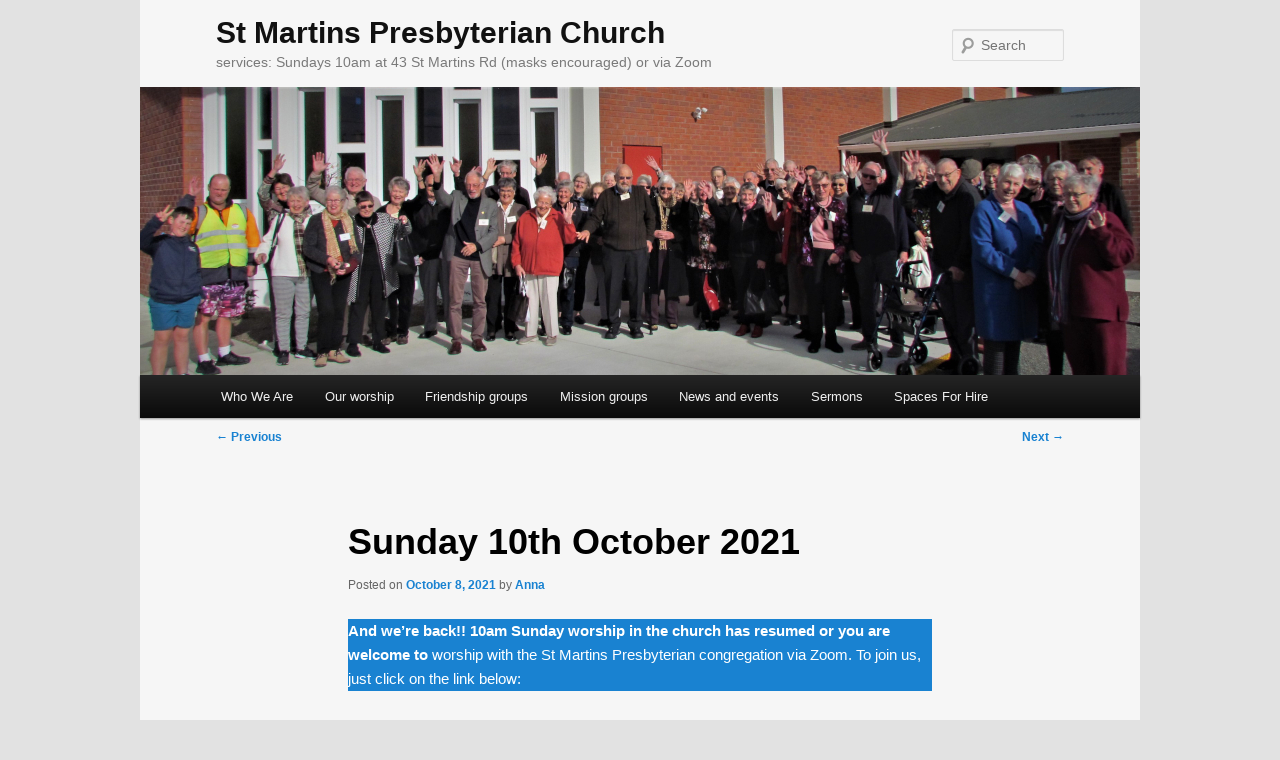

--- FILE ---
content_type: text/html; charset=UTF-8
request_url: https://www.stmartins.org.nz/2021/10/08/sunday-10th-october-2021/
body_size: 10021
content:
<!DOCTYPE html>
<html lang="en-NZ">
<head>
<meta charset="UTF-8" />
<meta name="viewport" content="width=device-width, initial-scale=1.0" />
<title>
Sunday 10th October 2021 | St Martins Presbyterian Church	</title>
<link rel="profile" href="https://gmpg.org/xfn/11" />
<link rel="stylesheet" type="text/css" media="all" href="https://www.stmartins.org.nz/wp-content/themes/twentyeleven/style.css?ver=20251202" />
<link rel="pingback" href="https://www.stmartins.org.nz/xmlrpc.php">
<meta name='robots' content='max-image-preview:large' />
<link rel="alternate" type="application/rss+xml" title="St Martins Presbyterian Church &raquo; Feed" href="https://www.stmartins.org.nz/feed/" />
<link rel="alternate" type="application/rss+xml" title="St Martins Presbyterian Church &raquo; Comments Feed" href="https://www.stmartins.org.nz/comments/feed/" />
<link rel="alternate" title="oEmbed (JSON)" type="application/json+oembed" href="https://www.stmartins.org.nz/wp-json/oembed/1.0/embed?url=https%3A%2F%2Fwww.stmartins.org.nz%2F2021%2F10%2F08%2Fsunday-10th-october-2021%2F" />
<link rel="alternate" title="oEmbed (XML)" type="text/xml+oembed" href="https://www.stmartins.org.nz/wp-json/oembed/1.0/embed?url=https%3A%2F%2Fwww.stmartins.org.nz%2F2021%2F10%2F08%2Fsunday-10th-october-2021%2F&#038;format=xml" />
<style id='wp-img-auto-sizes-contain-inline-css' type='text/css'>
img:is([sizes=auto i],[sizes^="auto," i]){contain-intrinsic-size:3000px 1500px}
/*# sourceURL=wp-img-auto-sizes-contain-inline-css */
</style>
<style id='wp-emoji-styles-inline-css' type='text/css'>

	img.wp-smiley, img.emoji {
		display: inline !important;
		border: none !important;
		box-shadow: none !important;
		height: 1em !important;
		width: 1em !important;
		margin: 0 0.07em !important;
		vertical-align: -0.1em !important;
		background: none !important;
		padding: 0 !important;
	}
/*# sourceURL=wp-emoji-styles-inline-css */
</style>
<style id='wp-block-library-inline-css' type='text/css'>
:root{--wp-block-synced-color:#7a00df;--wp-block-synced-color--rgb:122,0,223;--wp-bound-block-color:var(--wp-block-synced-color);--wp-editor-canvas-background:#ddd;--wp-admin-theme-color:#007cba;--wp-admin-theme-color--rgb:0,124,186;--wp-admin-theme-color-darker-10:#006ba1;--wp-admin-theme-color-darker-10--rgb:0,107,160.5;--wp-admin-theme-color-darker-20:#005a87;--wp-admin-theme-color-darker-20--rgb:0,90,135;--wp-admin-border-width-focus:2px}@media (min-resolution:192dpi){:root{--wp-admin-border-width-focus:1.5px}}.wp-element-button{cursor:pointer}:root .has-very-light-gray-background-color{background-color:#eee}:root .has-very-dark-gray-background-color{background-color:#313131}:root .has-very-light-gray-color{color:#eee}:root .has-very-dark-gray-color{color:#313131}:root .has-vivid-green-cyan-to-vivid-cyan-blue-gradient-background{background:linear-gradient(135deg,#00d084,#0693e3)}:root .has-purple-crush-gradient-background{background:linear-gradient(135deg,#34e2e4,#4721fb 50%,#ab1dfe)}:root .has-hazy-dawn-gradient-background{background:linear-gradient(135deg,#faaca8,#dad0ec)}:root .has-subdued-olive-gradient-background{background:linear-gradient(135deg,#fafae1,#67a671)}:root .has-atomic-cream-gradient-background{background:linear-gradient(135deg,#fdd79a,#004a59)}:root .has-nightshade-gradient-background{background:linear-gradient(135deg,#330968,#31cdcf)}:root .has-midnight-gradient-background{background:linear-gradient(135deg,#020381,#2874fc)}:root{--wp--preset--font-size--normal:16px;--wp--preset--font-size--huge:42px}.has-regular-font-size{font-size:1em}.has-larger-font-size{font-size:2.625em}.has-normal-font-size{font-size:var(--wp--preset--font-size--normal)}.has-huge-font-size{font-size:var(--wp--preset--font-size--huge)}.has-text-align-center{text-align:center}.has-text-align-left{text-align:left}.has-text-align-right{text-align:right}.has-fit-text{white-space:nowrap!important}#end-resizable-editor-section{display:none}.aligncenter{clear:both}.items-justified-left{justify-content:flex-start}.items-justified-center{justify-content:center}.items-justified-right{justify-content:flex-end}.items-justified-space-between{justify-content:space-between}.screen-reader-text{border:0;clip-path:inset(50%);height:1px;margin:-1px;overflow:hidden;padding:0;position:absolute;width:1px;word-wrap:normal!important}.screen-reader-text:focus{background-color:#ddd;clip-path:none;color:#444;display:block;font-size:1em;height:auto;left:5px;line-height:normal;padding:15px 23px 14px;text-decoration:none;top:5px;width:auto;z-index:100000}html :where(.has-border-color){border-style:solid}html :where([style*=border-top-color]){border-top-style:solid}html :where([style*=border-right-color]){border-right-style:solid}html :where([style*=border-bottom-color]){border-bottom-style:solid}html :where([style*=border-left-color]){border-left-style:solid}html :where([style*=border-width]){border-style:solid}html :where([style*=border-top-width]){border-top-style:solid}html :where([style*=border-right-width]){border-right-style:solid}html :where([style*=border-bottom-width]){border-bottom-style:solid}html :where([style*=border-left-width]){border-left-style:solid}html :where(img[class*=wp-image-]){height:auto;max-width:100%}:where(figure){margin:0 0 1em}html :where(.is-position-sticky){--wp-admin--admin-bar--position-offset:var(--wp-admin--admin-bar--height,0px)}@media screen and (max-width:600px){html :where(.is-position-sticky){--wp-admin--admin-bar--position-offset:0px}}

/*# sourceURL=wp-block-library-inline-css */
</style><style id='wp-block-list-inline-css' type='text/css'>
ol,ul{box-sizing:border-box}:root :where(.wp-block-list.has-background){padding:1.25em 2.375em}
/*# sourceURL=https://www.stmartins.org.nz/wp-includes/blocks/list/style.min.css */
</style>
<style id='wp-block-paragraph-inline-css' type='text/css'>
.is-small-text{font-size:.875em}.is-regular-text{font-size:1em}.is-large-text{font-size:2.25em}.is-larger-text{font-size:3em}.has-drop-cap:not(:focus):first-letter{float:left;font-size:8.4em;font-style:normal;font-weight:100;line-height:.68;margin:.05em .1em 0 0;text-transform:uppercase}body.rtl .has-drop-cap:not(:focus):first-letter{float:none;margin-left:.1em}p.has-drop-cap.has-background{overflow:hidden}:root :where(p.has-background){padding:1.25em 2.375em}:where(p.has-text-color:not(.has-link-color)) a{color:inherit}p.has-text-align-left[style*="writing-mode:vertical-lr"],p.has-text-align-right[style*="writing-mode:vertical-rl"]{rotate:180deg}
/*# sourceURL=https://www.stmartins.org.nz/wp-includes/blocks/paragraph/style.min.css */
</style>
<style id='global-styles-inline-css' type='text/css'>
:root{--wp--preset--aspect-ratio--square: 1;--wp--preset--aspect-ratio--4-3: 4/3;--wp--preset--aspect-ratio--3-4: 3/4;--wp--preset--aspect-ratio--3-2: 3/2;--wp--preset--aspect-ratio--2-3: 2/3;--wp--preset--aspect-ratio--16-9: 16/9;--wp--preset--aspect-ratio--9-16: 9/16;--wp--preset--color--black: #000;--wp--preset--color--cyan-bluish-gray: #abb8c3;--wp--preset--color--white: #fff;--wp--preset--color--pale-pink: #f78da7;--wp--preset--color--vivid-red: #cf2e2e;--wp--preset--color--luminous-vivid-orange: #ff6900;--wp--preset--color--luminous-vivid-amber: #fcb900;--wp--preset--color--light-green-cyan: #7bdcb5;--wp--preset--color--vivid-green-cyan: #00d084;--wp--preset--color--pale-cyan-blue: #8ed1fc;--wp--preset--color--vivid-cyan-blue: #0693e3;--wp--preset--color--vivid-purple: #9b51e0;--wp--preset--color--blue: #1982d1;--wp--preset--color--dark-gray: #373737;--wp--preset--color--medium-gray: #666;--wp--preset--color--light-gray: #e2e2e2;--wp--preset--gradient--vivid-cyan-blue-to-vivid-purple: linear-gradient(135deg,rgb(6,147,227) 0%,rgb(155,81,224) 100%);--wp--preset--gradient--light-green-cyan-to-vivid-green-cyan: linear-gradient(135deg,rgb(122,220,180) 0%,rgb(0,208,130) 100%);--wp--preset--gradient--luminous-vivid-amber-to-luminous-vivid-orange: linear-gradient(135deg,rgb(252,185,0) 0%,rgb(255,105,0) 100%);--wp--preset--gradient--luminous-vivid-orange-to-vivid-red: linear-gradient(135deg,rgb(255,105,0) 0%,rgb(207,46,46) 100%);--wp--preset--gradient--very-light-gray-to-cyan-bluish-gray: linear-gradient(135deg,rgb(238,238,238) 0%,rgb(169,184,195) 100%);--wp--preset--gradient--cool-to-warm-spectrum: linear-gradient(135deg,rgb(74,234,220) 0%,rgb(151,120,209) 20%,rgb(207,42,186) 40%,rgb(238,44,130) 60%,rgb(251,105,98) 80%,rgb(254,248,76) 100%);--wp--preset--gradient--blush-light-purple: linear-gradient(135deg,rgb(255,206,236) 0%,rgb(152,150,240) 100%);--wp--preset--gradient--blush-bordeaux: linear-gradient(135deg,rgb(254,205,165) 0%,rgb(254,45,45) 50%,rgb(107,0,62) 100%);--wp--preset--gradient--luminous-dusk: linear-gradient(135deg,rgb(255,203,112) 0%,rgb(199,81,192) 50%,rgb(65,88,208) 100%);--wp--preset--gradient--pale-ocean: linear-gradient(135deg,rgb(255,245,203) 0%,rgb(182,227,212) 50%,rgb(51,167,181) 100%);--wp--preset--gradient--electric-grass: linear-gradient(135deg,rgb(202,248,128) 0%,rgb(113,206,126) 100%);--wp--preset--gradient--midnight: linear-gradient(135deg,rgb(2,3,129) 0%,rgb(40,116,252) 100%);--wp--preset--font-size--small: 13px;--wp--preset--font-size--medium: 20px;--wp--preset--font-size--large: 36px;--wp--preset--font-size--x-large: 42px;--wp--preset--spacing--20: 0.44rem;--wp--preset--spacing--30: 0.67rem;--wp--preset--spacing--40: 1rem;--wp--preset--spacing--50: 1.5rem;--wp--preset--spacing--60: 2.25rem;--wp--preset--spacing--70: 3.38rem;--wp--preset--spacing--80: 5.06rem;--wp--preset--shadow--natural: 6px 6px 9px rgba(0, 0, 0, 0.2);--wp--preset--shadow--deep: 12px 12px 50px rgba(0, 0, 0, 0.4);--wp--preset--shadow--sharp: 6px 6px 0px rgba(0, 0, 0, 0.2);--wp--preset--shadow--outlined: 6px 6px 0px -3px rgb(255, 255, 255), 6px 6px rgb(0, 0, 0);--wp--preset--shadow--crisp: 6px 6px 0px rgb(0, 0, 0);}:where(.is-layout-flex){gap: 0.5em;}:where(.is-layout-grid){gap: 0.5em;}body .is-layout-flex{display: flex;}.is-layout-flex{flex-wrap: wrap;align-items: center;}.is-layout-flex > :is(*, div){margin: 0;}body .is-layout-grid{display: grid;}.is-layout-grid > :is(*, div){margin: 0;}:where(.wp-block-columns.is-layout-flex){gap: 2em;}:where(.wp-block-columns.is-layout-grid){gap: 2em;}:where(.wp-block-post-template.is-layout-flex){gap: 1.25em;}:where(.wp-block-post-template.is-layout-grid){gap: 1.25em;}.has-black-color{color: var(--wp--preset--color--black) !important;}.has-cyan-bluish-gray-color{color: var(--wp--preset--color--cyan-bluish-gray) !important;}.has-white-color{color: var(--wp--preset--color--white) !important;}.has-pale-pink-color{color: var(--wp--preset--color--pale-pink) !important;}.has-vivid-red-color{color: var(--wp--preset--color--vivid-red) !important;}.has-luminous-vivid-orange-color{color: var(--wp--preset--color--luminous-vivid-orange) !important;}.has-luminous-vivid-amber-color{color: var(--wp--preset--color--luminous-vivid-amber) !important;}.has-light-green-cyan-color{color: var(--wp--preset--color--light-green-cyan) !important;}.has-vivid-green-cyan-color{color: var(--wp--preset--color--vivid-green-cyan) !important;}.has-pale-cyan-blue-color{color: var(--wp--preset--color--pale-cyan-blue) !important;}.has-vivid-cyan-blue-color{color: var(--wp--preset--color--vivid-cyan-blue) !important;}.has-vivid-purple-color{color: var(--wp--preset--color--vivid-purple) !important;}.has-black-background-color{background-color: var(--wp--preset--color--black) !important;}.has-cyan-bluish-gray-background-color{background-color: var(--wp--preset--color--cyan-bluish-gray) !important;}.has-white-background-color{background-color: var(--wp--preset--color--white) !important;}.has-pale-pink-background-color{background-color: var(--wp--preset--color--pale-pink) !important;}.has-vivid-red-background-color{background-color: var(--wp--preset--color--vivid-red) !important;}.has-luminous-vivid-orange-background-color{background-color: var(--wp--preset--color--luminous-vivid-orange) !important;}.has-luminous-vivid-amber-background-color{background-color: var(--wp--preset--color--luminous-vivid-amber) !important;}.has-light-green-cyan-background-color{background-color: var(--wp--preset--color--light-green-cyan) !important;}.has-vivid-green-cyan-background-color{background-color: var(--wp--preset--color--vivid-green-cyan) !important;}.has-pale-cyan-blue-background-color{background-color: var(--wp--preset--color--pale-cyan-blue) !important;}.has-vivid-cyan-blue-background-color{background-color: var(--wp--preset--color--vivid-cyan-blue) !important;}.has-vivid-purple-background-color{background-color: var(--wp--preset--color--vivid-purple) !important;}.has-black-border-color{border-color: var(--wp--preset--color--black) !important;}.has-cyan-bluish-gray-border-color{border-color: var(--wp--preset--color--cyan-bluish-gray) !important;}.has-white-border-color{border-color: var(--wp--preset--color--white) !important;}.has-pale-pink-border-color{border-color: var(--wp--preset--color--pale-pink) !important;}.has-vivid-red-border-color{border-color: var(--wp--preset--color--vivid-red) !important;}.has-luminous-vivid-orange-border-color{border-color: var(--wp--preset--color--luminous-vivid-orange) !important;}.has-luminous-vivid-amber-border-color{border-color: var(--wp--preset--color--luminous-vivid-amber) !important;}.has-light-green-cyan-border-color{border-color: var(--wp--preset--color--light-green-cyan) !important;}.has-vivid-green-cyan-border-color{border-color: var(--wp--preset--color--vivid-green-cyan) !important;}.has-pale-cyan-blue-border-color{border-color: var(--wp--preset--color--pale-cyan-blue) !important;}.has-vivid-cyan-blue-border-color{border-color: var(--wp--preset--color--vivid-cyan-blue) !important;}.has-vivid-purple-border-color{border-color: var(--wp--preset--color--vivid-purple) !important;}.has-vivid-cyan-blue-to-vivid-purple-gradient-background{background: var(--wp--preset--gradient--vivid-cyan-blue-to-vivid-purple) !important;}.has-light-green-cyan-to-vivid-green-cyan-gradient-background{background: var(--wp--preset--gradient--light-green-cyan-to-vivid-green-cyan) !important;}.has-luminous-vivid-amber-to-luminous-vivid-orange-gradient-background{background: var(--wp--preset--gradient--luminous-vivid-amber-to-luminous-vivid-orange) !important;}.has-luminous-vivid-orange-to-vivid-red-gradient-background{background: var(--wp--preset--gradient--luminous-vivid-orange-to-vivid-red) !important;}.has-very-light-gray-to-cyan-bluish-gray-gradient-background{background: var(--wp--preset--gradient--very-light-gray-to-cyan-bluish-gray) !important;}.has-cool-to-warm-spectrum-gradient-background{background: var(--wp--preset--gradient--cool-to-warm-spectrum) !important;}.has-blush-light-purple-gradient-background{background: var(--wp--preset--gradient--blush-light-purple) !important;}.has-blush-bordeaux-gradient-background{background: var(--wp--preset--gradient--blush-bordeaux) !important;}.has-luminous-dusk-gradient-background{background: var(--wp--preset--gradient--luminous-dusk) !important;}.has-pale-ocean-gradient-background{background: var(--wp--preset--gradient--pale-ocean) !important;}.has-electric-grass-gradient-background{background: var(--wp--preset--gradient--electric-grass) !important;}.has-midnight-gradient-background{background: var(--wp--preset--gradient--midnight) !important;}.has-small-font-size{font-size: var(--wp--preset--font-size--small) !important;}.has-medium-font-size{font-size: var(--wp--preset--font-size--medium) !important;}.has-large-font-size{font-size: var(--wp--preset--font-size--large) !important;}.has-x-large-font-size{font-size: var(--wp--preset--font-size--x-large) !important;}
/*# sourceURL=global-styles-inline-css */
</style>

<style id='classic-theme-styles-inline-css' type='text/css'>
/*! This file is auto-generated */
.wp-block-button__link{color:#fff;background-color:#32373c;border-radius:9999px;box-shadow:none;text-decoration:none;padding:calc(.667em + 2px) calc(1.333em + 2px);font-size:1.125em}.wp-block-file__button{background:#32373c;color:#fff;text-decoration:none}
/*# sourceURL=/wp-includes/css/classic-themes.min.css */
</style>
<link rel='stylesheet' id='twentyeleven-block-style-css' href='https://www.stmartins.org.nz/wp-content/themes/twentyeleven/blocks.css?ver=20240703' type='text/css' media='all' />
<link rel="https://api.w.org/" href="https://www.stmartins.org.nz/wp-json/" /><link rel="alternate" title="JSON" type="application/json" href="https://www.stmartins.org.nz/wp-json/wp/v2/posts/2019" /><link rel="EditURI" type="application/rsd+xml" title="RSD" href="https://www.stmartins.org.nz/xmlrpc.php?rsd" />
<meta name="generator" content="WordPress 6.9" />
<link rel="canonical" href="https://www.stmartins.org.nz/2021/10/08/sunday-10th-october-2021/" />
<link rel='shortlink' href='https://www.stmartins.org.nz/?p=2019' />
		<script type="text/javascript">
			var _statcounter = _statcounter || [];
			_statcounter.push({"tags": {"author": "Anna"}});
		</script>
				<!-- Start of StatCounter Code -->
		<script>
			<!--
			var sc_project=10482505;
			var sc_security="7afab14f";
			var sc_invisible=1;
		</script>
        <script type="text/javascript" src="https://www.statcounter.com/counter/counter.js" async></script>
		<noscript><div class="statcounter"><a title="web analytics" href="https://statcounter.com/"><img class="statcounter" src="https://c.statcounter.com/10482505/0/7afab14f/1/" alt="web analytics" /></a></div></noscript>
		<!-- End of StatCounter Code -->
				<style type="text/css" id="wp-custom-css">
			body {padding: 0 1em;}
#page {
	margin: 0 auto;
	background: #f6f6f6;
}
#branding {border-top: none;}
#site-title {padding-top: 1em;}
#site-description {margin-bottom: 1em;}
#branding #searchform { top: 1.9em; }
#main { padding: 0; }
.singular.page .hentry { padding: 1.7em 0 0; }
.entry-content h1 { font-size: 24px; font-weight: bold; }
.entry-content h2 { font-size: 20px; font-weight: bold; }
.entry-content h3 { font-size: 16px; font-weight: bold; }
#site-generator {display: none;}		</style>
		</head>

<body class="wp-singular post-template-default single single-post postid-2019 single-format-standard wp-embed-responsive wp-theme-twentyeleven singular two-column right-sidebar">
<div class="skip-link"><a class="assistive-text" href="#content">Skip to primary content</a></div><div id="page" class="hfeed">
	<header id="branding">
			<hgroup>
									<h1 id="site-title"><span><a href="https://www.stmartins.org.nz/" rel="home" >St Martins Presbyterian Church</a></span></h1>
										<h2 id="site-description">services: Sundays 10am at 43 St Martins Rd (masks encouraged) or via Zoom</h2>
							</hgroup>

						<a href="https://www.stmartins.org.nz/" rel="home" >
				<img src="https://stmartins.org.nz/wp-content/uploads/2022/08/IMG_3944-3.jpg" width="1000" height="288" alt="St Martins Presbyterian Church" srcset="https://www.stmartins.org.nz/wp-content/uploads/2022/08/IMG_3944-3.jpg 1000w, https://www.stmartins.org.nz/wp-content/uploads/2022/08/IMG_3944-3-300x86.jpg 300w, https://www.stmartins.org.nz/wp-content/uploads/2022/08/IMG_3944-3-768x221.jpg 768w, https://www.stmartins.org.nz/wp-content/uploads/2022/08/IMG_3944-3-500x144.jpg 500w" sizes="(max-width: 1000px) 100vw, 1000px" decoding="async" fetchpriority="high" />			</a>
			
									<form method="get" id="searchform" action="https://www.stmartins.org.nz/">
		<label for="s" class="assistive-text">Search</label>
		<input type="text" class="field" name="s" id="s" placeholder="Search" />
		<input type="submit" class="submit" name="submit" id="searchsubmit" value="Search" />
	</form>
			
			<nav id="access">
				<h3 class="assistive-text">Main menu</h3>
				<div class="menu-custom-container"><ul id="menu-custom" class="menu"><li id="menu-item-256" class="menu-item menu-item-type-post_type menu-item-object-page menu-item-home menu-item-has-children menu-item-256"><a href="https://www.stmartins.org.nz/">Who We Are</a>
<ul class="sub-menu">
	<li id="menu-item-1142" class="menu-item menu-item-type-post_type menu-item-object-page menu-item-1142"><a href="https://www.stmartins.org.nz/about/where-we-are/">Find us</a></li>
	<li id="menu-item-254" class="menu-item menu-item-type-post_type menu-item-object-page menu-item-254"><a href="https://www.stmartins.org.nz/about/contacts/">Our People</a></li>
	<li id="menu-item-257" class="menu-item menu-item-type-post_type menu-item-object-page menu-item-257"><a href="https://www.stmartins.org.nz/about/church-history/">Our history</a></li>
</ul>
</li>
<li id="menu-item-1143" class="menu-item menu-item-type-post_type menu-item-object-page menu-item-1143"><a href="https://www.stmartins.org.nz/our-worship/">Our worship</a></li>
<li id="menu-item-253" class="menu-item menu-item-type-post_type menu-item-object-page menu-item-253"><a href="https://www.stmartins.org.nz/parish-groups/">Friendship groups</a></li>
<li id="menu-item-320" class="menu-item menu-item-type-post_type menu-item-object-page menu-item-320"><a href="https://www.stmartins.org.nz/about/mission-projects/">Mission groups</a></li>
<li id="menu-item-1754" class="menu-item menu-item-type-taxonomy menu-item-object-category current-post-ancestor current-menu-parent current-post-parent menu-item-has-children menu-item-1754"><a href="https://www.stmartins.org.nz/category/news/">News and events</a>
<ul class="sub-menu">
	<li id="menu-item-1756" class="menu-item menu-item-type-taxonomy menu-item-object-category current-post-ancestor current-menu-parent current-post-parent menu-item-1756"><a href="https://www.stmartins.org.nz/category/news/">News</a></li>
	<li id="menu-item-1753" class="menu-item menu-item-type-taxonomy menu-item-object-category menu-item-1753"><a href="https://www.stmartins.org.nz/category/services/">Services</a></li>
	<li id="menu-item-1755" class="menu-item menu-item-type-taxonomy menu-item-object-category menu-item-1755"><a href="https://www.stmartins.org.nz/category/events/">Events</a></li>
	<li id="menu-item-258" class="menu-item menu-item-type-taxonomy menu-item-object-category menu-item-258"><a href="https://www.stmartins.org.nz/category/photos/">Photos</a></li>
</ul>
</li>
<li id="menu-item-1180" class="menu-item menu-item-type-taxonomy menu-item-object-category menu-item-1180"><a href="https://www.stmartins.org.nz/category/sermons/">Sermons</a></li>
<li id="menu-item-1492" class="menu-item menu-item-type-post_type menu-item-object-page menu-item-1492"><a href="https://www.stmartins.org.nz/spaces-for-hire/">Spaces For Hire</a></li>
</ul></div>			</nav><!-- #access -->
	</header><!-- #branding -->


	<div id="main">

		<div id="primary">
			<div id="content" role="main">

				
					<nav id="nav-single">
						<h3 class="assistive-text">Post navigation</h3>
						<span class="nav-previous"><a href="https://www.stmartins.org.nz/2021/10/01/sunday-3rd-october-2021/" rel="prev"><span class="meta-nav">&larr;</span> Previous</a></span>
						<span class="nav-next"><a href="https://www.stmartins.org.nz/2021/10/15/sunday-17th-october-2021/" rel="next">Next <span class="meta-nav">&rarr;</span></a></span>
					</nav><!-- #nav-single -->

					
<article id="post-2019" class="post-2019 post type-post status-publish format-standard hentry category-news">
	<header class="entry-header">
		<h1 class="entry-title">Sunday 10th October 2021</h1>

				<div class="entry-meta">
			<span class="sep">Posted on </span><a href="https://www.stmartins.org.nz/2021/10/08/sunday-10th-october-2021/" title="11:29 AM" rel="bookmark"><time class="entry-date" datetime="2021-10-08T11:29:42+13:00">October 8, 2021</time></a><span class="by-author"> <span class="sep"> by </span> <span class="author vcard"><a class="url fn n" href="https://www.stmartins.org.nz/author/anna/" title="View all posts by Anna" rel="author">Anna</a></span></span>		</div><!-- .entry-meta -->
			</header><!-- .entry-header -->

	<div class="entry-content">
		
<p class="has-white-color has-blue-background-color has-text-color has-background"><strong>And we’re back!! 10am Sunday worship in the church has resumed or you are welcome to </strong>worship with the St Martins Presbyterian congregation via Zoom. To join us, just click on the link below:</p>



<p><a href="https://us02web.zoom.us/j/81508696154?pwd=cnErZFM5VG5OQVhsZkxYc0dxOHdvUT09">https://us02web.zoom.us/j/81508696154?pwd=cnErZFM5VG5OQVhsZkxYc0dxOHdvUT09</a></p>



<p>Meeting ID: 815 0869 6154<br>Passcode: 712158</p>



<p>A very warm welcome to all who worship with us today – either in person or online.</p>



<p>The Golden Rules for Level 2 worship:</p>



<ul class="wp-block-list"><li>If you’re sick, stay home and Zoom</li><li>If you’re feeling unwell, stay home and Zoom</li><li>If you don’t want to join a large crowd just yet, stay home and Zoom</li><li>If you plan to be in Church, we encourage you to wear a face covering.</li><li>You must sign in using the app or the paper copy – this is mandatory.</li></ul>



<p><em>Next week’s Bible reading is: Mark 15:1-15.</em><em></em></p>



<p><strong>A very special celebration:</strong> &nbsp;This Tuesday, 14<sup>th</sup> October, marks 70 years since Audrey D emigrated to New Zealand – congratulations Audrey!!</p>



<p><strong>Wednesday Walkers </strong><strong>13</strong><strong><sup>th</sup></strong><strong> </strong><strong>October: </strong>Meet 9.30am outside Beach Café (hopefully!!) where we will have coffee after our walk around North Beach. All welcome.&nbsp; Barbara and Alan 021 126 3801.</p>



<p><strong>What’s on This Week:</strong></p>



<p><strong>Tuesday 10am – 2.30pm </strong>South Elder Care.<em> Jeannette 332 9869.</em></p>



<p><strong>Tuesday 7.15pm </strong>Christian Meditation Group.<em> Contact Dugald 380 5024.</em></p>



<p><strong>Wednesday 9.30am Walking Group: </strong>North Beach. <em>Barbara &amp; Alan.</em><em></em></p>



<p><strong>Wednesday 7pm</strong> Global Voices choir.<em> Nick 027 2255142.</em></p>



<p><strong>Thursday 10am – 12 noon </strong>Crafty Crafters.<strong> </strong>Bring along your own craft items or learn a new skill. $3 per session. <em>Jeannette 332 9869.</em></p>



<p><strong>Thursday 1.30pm</strong> Sit &amp; Be Fit. <em>Anneke 328 7459.</em></p>



<p><strong>Friday 10.30am – 12.30pm</strong> Sign &amp; Sing. <em>Becky 022 20862211.</em></p>



<p><strong>Community Notices&nbsp;</strong><strong></strong></p>



<p class="has-white-color has-text-color has-background" style="background-color:#a30003"><strong>Drive Through Vaccination Clinic</strong>: Monday 4 October – Sunday 31 October, Monday – Friday 1.30pm – 7.30pm,&nbsp;Saturday and Sunday 11am – 5pm,Christchurch Arena Addington, entrance off Wrights Road. No need to book, but those who wish to book a specific time and be prioritised can do so at&nbsp;<a rel="noreferrer noopener" href="http://www.bookmyvaccine.nz/" target="_blank">www.bookmyvaccine.nz</a>&nbsp;or by calling 0800 282 926 8am – 8pm, 7 days. Essential workers returning to this site for their second dose can bring unvaccinated friends or whanau, up to 4 people max per car. Free Bus Travel available: On Greater Christchurch Metro bus and ferry services&nbsp;<strong>until 31 December 2021.&nbsp;</strong>Caregivers and dependents can also travel free. A Covid vaccination appointment letter, text or email confirmation can be shown to the driver. Any questions, call Metroinfo on 03 366 88 55.</p>



<p><strong>Biketober Festival of Cycling – Events 2021</strong>: Most Biketober events are happening despite Christchurch being at Alert Level 2. Some have been cancelled while others have been adjusted to fit the alert level rules. To view the event pages:&nbsp;&nbsp;<a rel="noreferrer noopener" href="https://biketoberchch.nz/calendar/" target="_blank">https://biketoberchch.nz/calendar/</a></p>



<p><strong>Saturday 16 October, 9am &#8211; 12noon,&nbsp;</strong>Cashmere Presbyterian Church, 2 Macmillan Avenue, Cashmere. Plants for the vegetable garden, plants for the flower garden, and tools to help with the process. Vegetable and flower plants; herbs;&nbsp; annuals; shrubs; natives; decorative pots; tools; sausage sizzle; cream teas; and more. For more information, contact the Church Office on 332 7129.</p>



<p><strong>Term 4 Enrolments at Risingholme</strong>: Now open &#8211; over 70 courses available at Risingholme this term. Courses range from language, music, employability, wellbeing, art, communication, woodwork, sculpture, and cooking, and more. For more information on all the courses and to enrol:&nbsp;<a rel="noreferrer noopener" href="https://www.risingholme.org.nz/Courses/" target="_blank">https://www.risingholme.org.nz/Courses/</a></p>



<p>Bloom My Mind&nbsp;Wellbeing Course from&nbsp;<strong>Tuesday 19 October – Tuesday 23 November, 7pm &#8211; 9pm,</strong>&nbsp;at Risingholme Community Centre. 6 week course (2 hours per week) towards a happier and healthier life. $200 pp plus booking fee. To find out more and book:&nbsp;<a href="http://www.bloommymind.co/happy" target="_blank" rel="noreferrer noopener">www.bloommymind.co/happy</a></p>



<p><strong>Draft Otautahi Christchurch Community Strategy</strong>: Council wants to hear from all groups and communities what you think about this proposed strategy – it is a commitment to work with community groups and stakeholders to build healthy, happy and resilient communities in Christchurch. Find out more about this consultation, read the full draft strategy and give feedback on line: <a rel="noreferrer noopener" href="https://ccc.govt.nz/the-council/haveyoursay/show/353" target="_blank">Draft Otautahi Christchurch Community Strategy : Christchurch City Council (ccc.govt.nz)</a>  Feedback is <strong>open until Monday 25 October.</strong></p>
			</div><!-- .entry-content -->

	<footer class="entry-meta">
		This entry was posted in <a href="https://www.stmartins.org.nz/category/news/" rel="category tag">News</a> by <a href="https://www.stmartins.org.nz/author/anna/">Anna</a>. Bookmark the <a href="https://www.stmartins.org.nz/2021/10/08/sunday-10th-october-2021/" title="Permalink to Sunday 10th October 2021" rel="bookmark">permalink</a>.
		
			</footer><!-- .entry-meta -->
</article><!-- #post-2019 -->

						<div id="comments">
	
	
	
	
</div><!-- #comments -->

				
			</div><!-- #content -->
		</div><!-- #primary -->


	</div><!-- #main -->

	<footer id="colophon">

			

			<div id="site-generator">
												<a href="https://en-nz.wordpress.org/" class="imprint" title="Semantic Personal Publishing Platform">
					Proudly powered by WordPress				</a>
			</div>
	</footer><!-- #colophon -->
</div><!-- #page -->

<script type="speculationrules">
{"prefetch":[{"source":"document","where":{"and":[{"href_matches":"/*"},{"not":{"href_matches":["/wp-*.php","/wp-admin/*","/wp-content/uploads/*","/wp-content/*","/wp-content/plugins/*","/wp-content/themes/twentyeleven/*","/*\\?(.+)"]}},{"not":{"selector_matches":"a[rel~=\"nofollow\"]"}},{"not":{"selector_matches":".no-prefetch, .no-prefetch a"}}]},"eagerness":"conservative"}]}
</script>
<script type="text/javascript" src="https://www.stmartins.org.nz/wp-includes/js/comment-reply.min.js?ver=6.9" id="comment-reply-js" async="async" data-wp-strategy="async" fetchpriority="low"></script>
<script id="wp-emoji-settings" type="application/json">
{"baseUrl":"https://s.w.org/images/core/emoji/17.0.2/72x72/","ext":".png","svgUrl":"https://s.w.org/images/core/emoji/17.0.2/svg/","svgExt":".svg","source":{"concatemoji":"https://www.stmartins.org.nz/wp-includes/js/wp-emoji-release.min.js?ver=6.9"}}
</script>
<script type="module">
/* <![CDATA[ */
/*! This file is auto-generated */
const a=JSON.parse(document.getElementById("wp-emoji-settings").textContent),o=(window._wpemojiSettings=a,"wpEmojiSettingsSupports"),s=["flag","emoji"];function i(e){try{var t={supportTests:e,timestamp:(new Date).valueOf()};sessionStorage.setItem(o,JSON.stringify(t))}catch(e){}}function c(e,t,n){e.clearRect(0,0,e.canvas.width,e.canvas.height),e.fillText(t,0,0);t=new Uint32Array(e.getImageData(0,0,e.canvas.width,e.canvas.height).data);e.clearRect(0,0,e.canvas.width,e.canvas.height),e.fillText(n,0,0);const a=new Uint32Array(e.getImageData(0,0,e.canvas.width,e.canvas.height).data);return t.every((e,t)=>e===a[t])}function p(e,t){e.clearRect(0,0,e.canvas.width,e.canvas.height),e.fillText(t,0,0);var n=e.getImageData(16,16,1,1);for(let e=0;e<n.data.length;e++)if(0!==n.data[e])return!1;return!0}function u(e,t,n,a){switch(t){case"flag":return n(e,"\ud83c\udff3\ufe0f\u200d\u26a7\ufe0f","\ud83c\udff3\ufe0f\u200b\u26a7\ufe0f")?!1:!n(e,"\ud83c\udde8\ud83c\uddf6","\ud83c\udde8\u200b\ud83c\uddf6")&&!n(e,"\ud83c\udff4\udb40\udc67\udb40\udc62\udb40\udc65\udb40\udc6e\udb40\udc67\udb40\udc7f","\ud83c\udff4\u200b\udb40\udc67\u200b\udb40\udc62\u200b\udb40\udc65\u200b\udb40\udc6e\u200b\udb40\udc67\u200b\udb40\udc7f");case"emoji":return!a(e,"\ud83e\u1fac8")}return!1}function f(e,t,n,a){let r;const o=(r="undefined"!=typeof WorkerGlobalScope&&self instanceof WorkerGlobalScope?new OffscreenCanvas(300,150):document.createElement("canvas")).getContext("2d",{willReadFrequently:!0}),s=(o.textBaseline="top",o.font="600 32px Arial",{});return e.forEach(e=>{s[e]=t(o,e,n,a)}),s}function r(e){var t=document.createElement("script");t.src=e,t.defer=!0,document.head.appendChild(t)}a.supports={everything:!0,everythingExceptFlag:!0},new Promise(t=>{let n=function(){try{var e=JSON.parse(sessionStorage.getItem(o));if("object"==typeof e&&"number"==typeof e.timestamp&&(new Date).valueOf()<e.timestamp+604800&&"object"==typeof e.supportTests)return e.supportTests}catch(e){}return null}();if(!n){if("undefined"!=typeof Worker&&"undefined"!=typeof OffscreenCanvas&&"undefined"!=typeof URL&&URL.createObjectURL&&"undefined"!=typeof Blob)try{var e="postMessage("+f.toString()+"("+[JSON.stringify(s),u.toString(),c.toString(),p.toString()].join(",")+"));",a=new Blob([e],{type:"text/javascript"});const r=new Worker(URL.createObjectURL(a),{name:"wpTestEmojiSupports"});return void(r.onmessage=e=>{i(n=e.data),r.terminate(),t(n)})}catch(e){}i(n=f(s,u,c,p))}t(n)}).then(e=>{for(const n in e)a.supports[n]=e[n],a.supports.everything=a.supports.everything&&a.supports[n],"flag"!==n&&(a.supports.everythingExceptFlag=a.supports.everythingExceptFlag&&a.supports[n]);var t;a.supports.everythingExceptFlag=a.supports.everythingExceptFlag&&!a.supports.flag,a.supports.everything||((t=a.source||{}).concatemoji?r(t.concatemoji):t.wpemoji&&t.twemoji&&(r(t.twemoji),r(t.wpemoji)))});
//# sourceURL=https://www.stmartins.org.nz/wp-includes/js/wp-emoji-loader.min.js
/* ]]> */
</script>

</body>
</html>
